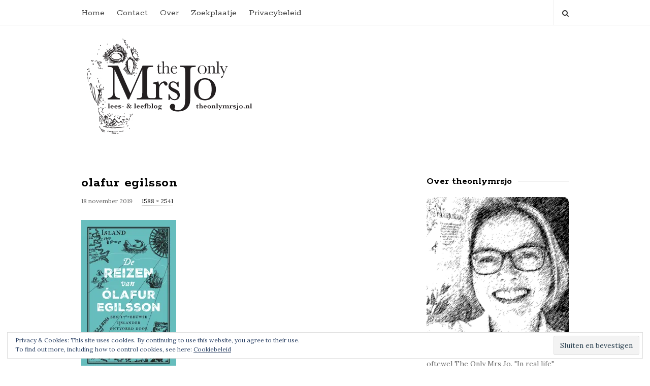

--- FILE ---
content_type: text/html; charset=UTF-8
request_url: https://www.theonlymrsjo.nl/boek-review/kapers-op-de-kust/attachment/olafur-egilsson/
body_size: 16669
content:
<!DOCTYPE html>
<html lang="nl-NL" class="no-js">
<head>
	<meta charset="UTF-8">
	<meta name="viewport" content="width=device-width, initial-scale=1, maximum-scale=1">
	<meta http-equiv="X-UA-Compatible" content="IE=edge">
	<link rel="profile" href="http://gmpg.org/xfn/11">
	<link rel="pingback" href="https://www.theonlymrsjo.nl/xmlrpc.php">

		<!--[if lt IE 9]>
	<script src="https://www.theonlymrsjo.nl/wp-content/themes/writing/js/html5.js"></script>
	<![endif]-->
	<script>(function(){document.documentElement.className='js'})();</script>

	<!-- start open graph tags tags -->
	
	    <meta property="og:type" content="article" /> 

        <meta property="og:url" content="https://www.theonlymrsjo.nl/boek-review/kapers-op-de-kust/attachment/olafur-egilsson/" /> 
    <meta property="og:title" content="olafur egilsson" /> 
    
    
	
	<script type="text/javascript">
/* <![CDATA[ */
window.JetpackScriptData = {"site":{"icon":"","title":"The Only Mrs Jo","host":"unknown","is_wpcom_platform":false}};
/* ]]> */
</script>
<meta name='robots' content='index, follow, max-image-preview:large, max-snippet:-1, max-video-preview:-1' />
	<style>img:is([sizes="auto" i], [sizes^="auto," i]) { contain-intrinsic-size: 3000px 1500px }</style>
	<!-- Jetpack Site Verification Tags -->
<meta name="google-site-verification" content="google3d3c2ae7f103856a.html" />

	<!-- This site is optimized with the Yoast SEO plugin v25.5 - https://yoast.com/wordpress/plugins/seo/ -->
	<title>olafur egilsson - The Only Mrs Jo</title>
	<link rel="canonical" href="https://www.theonlymrsjo.nl/boek-review/kapers-op-de-kust/attachment/olafur-egilsson/" />
	<meta property="og:locale" content="nl_NL" />
	<meta property="og:type" content="article" />
	<meta property="og:title" content="olafur egilsson - The Only Mrs Jo" />
	<meta property="og:url" content="https://www.theonlymrsjo.nl/boek-review/kapers-op-de-kust/attachment/olafur-egilsson/" />
	<meta property="og:site_name" content="The Only Mrs Jo" />
	<meta property="article:publisher" content="https://www.facebook.com/pg/theonlymrsjo/about/?ref=page_internal" />
	<meta property="article:modified_time" content="2019-11-18T20:34:17+00:00" />
	<meta property="og:image" content="https://www.theonlymrsjo.nl/boek-review/kapers-op-de-kust/attachment/olafur-egilsson" />
	<meta property="og:image:width" content="1588" />
	<meta property="og:image:height" content="2541" />
	<meta property="og:image:type" content="image/jpeg" />
	<meta name="twitter:card" content="summary_large_image" />
	<meta name="twitter:site" content="@theonlymrsjo" />
	<script type="application/ld+json" class="yoast-schema-graph">{"@context":"https://schema.org","@graph":[{"@type":"WebPage","@id":"https://www.theonlymrsjo.nl/boek-review/kapers-op-de-kust/attachment/olafur-egilsson/","url":"https://www.theonlymrsjo.nl/boek-review/kapers-op-de-kust/attachment/olafur-egilsson/","name":"olafur egilsson - The Only Mrs Jo","isPartOf":{"@id":"https://www.theonlymrsjo.nl/#website"},"primaryImageOfPage":{"@id":"https://www.theonlymrsjo.nl/boek-review/kapers-op-de-kust/attachment/olafur-egilsson/#primaryimage"},"image":{"@id":"https://www.theonlymrsjo.nl/boek-review/kapers-op-de-kust/attachment/olafur-egilsson/#primaryimage"},"thumbnailUrl":"https://i0.wp.com/www.theonlymrsjo.nl/wp-content/uploads/2019/11/olafur-egilsson.jpg?fit=1588%2C2541&ssl=1","datePublished":"2019-11-18T20:31:49+00:00","dateModified":"2019-11-18T20:34:17+00:00","breadcrumb":{"@id":"https://www.theonlymrsjo.nl/boek-review/kapers-op-de-kust/attachment/olafur-egilsson/#breadcrumb"},"inLanguage":"nl-NL","potentialAction":[{"@type":"ReadAction","target":["https://www.theonlymrsjo.nl/boek-review/kapers-op-de-kust/attachment/olafur-egilsson/"]}]},{"@type":"ImageObject","inLanguage":"nl-NL","@id":"https://www.theonlymrsjo.nl/boek-review/kapers-op-de-kust/attachment/olafur-egilsson/#primaryimage","url":"https://i0.wp.com/www.theonlymrsjo.nl/wp-content/uploads/2019/11/olafur-egilsson.jpg?fit=1588%2C2541&ssl=1","contentUrl":"https://i0.wp.com/www.theonlymrsjo.nl/wp-content/uploads/2019/11/olafur-egilsson.jpg?fit=1588%2C2541&ssl=1"},{"@type":"BreadcrumbList","@id":"https://www.theonlymrsjo.nl/boek-review/kapers-op-de-kust/attachment/olafur-egilsson/#breadcrumb","itemListElement":[{"@type":"ListItem","position":1,"name":"Home","item":"https://www.theonlymrsjo.nl/"},{"@type":"ListItem","position":2,"name":"Kapers op de kust","item":"https://www.theonlymrsjo.nl/boek-review/kapers-op-de-kust/"},{"@type":"ListItem","position":3,"name":"olafur egilsson"}]},{"@type":"WebSite","@id":"https://www.theonlymrsjo.nl/#website","url":"https://www.theonlymrsjo.nl/","name":"The Only Mrs Jo","description":"Lezen en Leven","publisher":{"@id":"https://www.theonlymrsjo.nl/#/schema/person/5d22345d7e3d07022f6c7e12a9c1df64"},"potentialAction":[{"@type":"SearchAction","target":{"@type":"EntryPoint","urlTemplate":"https://www.theonlymrsjo.nl/?s={search_term_string}"},"query-input":{"@type":"PropertyValueSpecification","valueRequired":true,"valueName":"search_term_string"}}],"inLanguage":"nl-NL"},{"@type":["Person","Organization"],"@id":"https://www.theonlymrsjo.nl/#/schema/person/5d22345d7e3d07022f6c7e12a9c1df64","name":"johanna","image":{"@type":"ImageObject","inLanguage":"nl-NL","@id":"https://www.theonlymrsjo.nl/#/schema/person/image/","url":"https://i0.wp.com/www.theonlymrsjo.nl/wp-content/uploads/2015/08/TOMJ_logo_690px.jpg?fit=690%2C400&ssl=1","contentUrl":"https://i0.wp.com/www.theonlymrsjo.nl/wp-content/uploads/2015/08/TOMJ_logo_690px.jpg?fit=690%2C400&ssl=1","width":690,"height":400,"caption":"johanna"},"logo":{"@id":"https://www.theonlymrsjo.nl/#/schema/person/image/"},"sameAs":["http://www.theonlymrsjo.nl","https://www.facebook.com/pg/theonlymrsjo/about/?ref=page_internal","www.linkedin.com/in/johannadobbinga","https://x.com/theonlymrsjo"]}]}</script>
	<!-- / Yoast SEO plugin. -->


<link rel='dns-prefetch' href='//apis.google.com' />
<link rel='dns-prefetch' href='//secure.gravatar.com' />
<link rel='dns-prefetch' href='//stats.wp.com' />
<link rel='dns-prefetch' href='//fonts.googleapis.com' />
<link rel='dns-prefetch' href='//v0.wordpress.com' />
<link rel='preconnect' href='//i0.wp.com' />
<link rel='preconnect' href='//c0.wp.com' />
<link rel="alternate" type="application/rss+xml" title="The Only Mrs Jo &raquo; feed" href="https://www.theonlymrsjo.nl/feed/" />
<link rel="alternate" type="application/rss+xml" title="The Only Mrs Jo &raquo; reacties feed" href="https://www.theonlymrsjo.nl/comments/feed/" />
<link rel="alternate" type="application/rss+xml" title="The Only Mrs Jo &raquo; olafur egilsson reacties feed" href="https://www.theonlymrsjo.nl/boek-review/kapers-op-de-kust/attachment/olafur-egilsson/feed/" />
<script type="text/javascript">
/* <![CDATA[ */
window._wpemojiSettings = {"baseUrl":"https:\/\/s.w.org\/images\/core\/emoji\/16.0.1\/72x72\/","ext":".png","svgUrl":"https:\/\/s.w.org\/images\/core\/emoji\/16.0.1\/svg\/","svgExt":".svg","source":{"concatemoji":"https:\/\/www.theonlymrsjo.nl\/wp-includes\/js\/wp-emoji-release.min.js?ver=6.8.3"}};
/*! This file is auto-generated */
!function(s,n){var o,i,e;function c(e){try{var t={supportTests:e,timestamp:(new Date).valueOf()};sessionStorage.setItem(o,JSON.stringify(t))}catch(e){}}function p(e,t,n){e.clearRect(0,0,e.canvas.width,e.canvas.height),e.fillText(t,0,0);var t=new Uint32Array(e.getImageData(0,0,e.canvas.width,e.canvas.height).data),a=(e.clearRect(0,0,e.canvas.width,e.canvas.height),e.fillText(n,0,0),new Uint32Array(e.getImageData(0,0,e.canvas.width,e.canvas.height).data));return t.every(function(e,t){return e===a[t]})}function u(e,t){e.clearRect(0,0,e.canvas.width,e.canvas.height),e.fillText(t,0,0);for(var n=e.getImageData(16,16,1,1),a=0;a<n.data.length;a++)if(0!==n.data[a])return!1;return!0}function f(e,t,n,a){switch(t){case"flag":return n(e,"\ud83c\udff3\ufe0f\u200d\u26a7\ufe0f","\ud83c\udff3\ufe0f\u200b\u26a7\ufe0f")?!1:!n(e,"\ud83c\udde8\ud83c\uddf6","\ud83c\udde8\u200b\ud83c\uddf6")&&!n(e,"\ud83c\udff4\udb40\udc67\udb40\udc62\udb40\udc65\udb40\udc6e\udb40\udc67\udb40\udc7f","\ud83c\udff4\u200b\udb40\udc67\u200b\udb40\udc62\u200b\udb40\udc65\u200b\udb40\udc6e\u200b\udb40\udc67\u200b\udb40\udc7f");case"emoji":return!a(e,"\ud83e\udedf")}return!1}function g(e,t,n,a){var r="undefined"!=typeof WorkerGlobalScope&&self instanceof WorkerGlobalScope?new OffscreenCanvas(300,150):s.createElement("canvas"),o=r.getContext("2d",{willReadFrequently:!0}),i=(o.textBaseline="top",o.font="600 32px Arial",{});return e.forEach(function(e){i[e]=t(o,e,n,a)}),i}function t(e){var t=s.createElement("script");t.src=e,t.defer=!0,s.head.appendChild(t)}"undefined"!=typeof Promise&&(o="wpEmojiSettingsSupports",i=["flag","emoji"],n.supports={everything:!0,everythingExceptFlag:!0},e=new Promise(function(e){s.addEventListener("DOMContentLoaded",e,{once:!0})}),new Promise(function(t){var n=function(){try{var e=JSON.parse(sessionStorage.getItem(o));if("object"==typeof e&&"number"==typeof e.timestamp&&(new Date).valueOf()<e.timestamp+604800&&"object"==typeof e.supportTests)return e.supportTests}catch(e){}return null}();if(!n){if("undefined"!=typeof Worker&&"undefined"!=typeof OffscreenCanvas&&"undefined"!=typeof URL&&URL.createObjectURL&&"undefined"!=typeof Blob)try{var e="postMessage("+g.toString()+"("+[JSON.stringify(i),f.toString(),p.toString(),u.toString()].join(",")+"));",a=new Blob([e],{type:"text/javascript"}),r=new Worker(URL.createObjectURL(a),{name:"wpTestEmojiSupports"});return void(r.onmessage=function(e){c(n=e.data),r.terminate(),t(n)})}catch(e){}c(n=g(i,f,p,u))}t(n)}).then(function(e){for(var t in e)n.supports[t]=e[t],n.supports.everything=n.supports.everything&&n.supports[t],"flag"!==t&&(n.supports.everythingExceptFlag=n.supports.everythingExceptFlag&&n.supports[t]);n.supports.everythingExceptFlag=n.supports.everythingExceptFlag&&!n.supports.flag,n.DOMReady=!1,n.readyCallback=function(){n.DOMReady=!0}}).then(function(){return e}).then(function(){var e;n.supports.everything||(n.readyCallback(),(e=n.source||{}).concatemoji?t(e.concatemoji):e.wpemoji&&e.twemoji&&(t(e.twemoji),t(e.wpemoji)))}))}((window,document),window._wpemojiSettings);
/* ]]> */
</script>
<style id='wp-emoji-styles-inline-css' type='text/css'>

	img.wp-smiley, img.emoji {
		display: inline !important;
		border: none !important;
		box-shadow: none !important;
		height: 1em !important;
		width: 1em !important;
		margin: 0 0.07em !important;
		vertical-align: -0.1em !important;
		background: none !important;
		padding: 0 !important;
	}
</style>
<link rel='stylesheet' id='wp-block-library-css' href='https://c0.wp.com/c/6.8.3/wp-includes/css/dist/block-library/style.min.css' type='text/css' media='all' />
<style id='classic-theme-styles-inline-css' type='text/css'>
/*! This file is auto-generated */
.wp-block-button__link{color:#fff;background-color:#32373c;border-radius:9999px;box-shadow:none;text-decoration:none;padding:calc(.667em + 2px) calc(1.333em + 2px);font-size:1.125em}.wp-block-file__button{background:#32373c;color:#fff;text-decoration:none}
</style>
<link rel='stylesheet' id='mediaelement-css' href='https://c0.wp.com/c/6.8.3/wp-includes/js/mediaelement/mediaelementplayer-legacy.min.css' type='text/css' media='all' />
<link rel='stylesheet' id='wp-mediaelement-css' href='https://c0.wp.com/c/6.8.3/wp-includes/js/mediaelement/wp-mediaelement.min.css' type='text/css' media='all' />
<style id='jetpack-sharing-buttons-style-inline-css' type='text/css'>
.jetpack-sharing-buttons__services-list{display:flex;flex-direction:row;flex-wrap:wrap;gap:0;list-style-type:none;margin:5px;padding:0}.jetpack-sharing-buttons__services-list.has-small-icon-size{font-size:12px}.jetpack-sharing-buttons__services-list.has-normal-icon-size{font-size:16px}.jetpack-sharing-buttons__services-list.has-large-icon-size{font-size:24px}.jetpack-sharing-buttons__services-list.has-huge-icon-size{font-size:36px}@media print{.jetpack-sharing-buttons__services-list{display:none!important}}.editor-styles-wrapper .wp-block-jetpack-sharing-buttons{gap:0;padding-inline-start:0}ul.jetpack-sharing-buttons__services-list.has-background{padding:1.25em 2.375em}
</style>
<style id='global-styles-inline-css' type='text/css'>
:root{--wp--preset--aspect-ratio--square: 1;--wp--preset--aspect-ratio--4-3: 4/3;--wp--preset--aspect-ratio--3-4: 3/4;--wp--preset--aspect-ratio--3-2: 3/2;--wp--preset--aspect-ratio--2-3: 2/3;--wp--preset--aspect-ratio--16-9: 16/9;--wp--preset--aspect-ratio--9-16: 9/16;--wp--preset--color--black: #000000;--wp--preset--color--cyan-bluish-gray: #abb8c3;--wp--preset--color--white: #ffffff;--wp--preset--color--pale-pink: #f78da7;--wp--preset--color--vivid-red: #cf2e2e;--wp--preset--color--luminous-vivid-orange: #ff6900;--wp--preset--color--luminous-vivid-amber: #fcb900;--wp--preset--color--light-green-cyan: #7bdcb5;--wp--preset--color--vivid-green-cyan: #00d084;--wp--preset--color--pale-cyan-blue: #8ed1fc;--wp--preset--color--vivid-cyan-blue: #0693e3;--wp--preset--color--vivid-purple: #9b51e0;--wp--preset--gradient--vivid-cyan-blue-to-vivid-purple: linear-gradient(135deg,rgba(6,147,227,1) 0%,rgb(155,81,224) 100%);--wp--preset--gradient--light-green-cyan-to-vivid-green-cyan: linear-gradient(135deg,rgb(122,220,180) 0%,rgb(0,208,130) 100%);--wp--preset--gradient--luminous-vivid-amber-to-luminous-vivid-orange: linear-gradient(135deg,rgba(252,185,0,1) 0%,rgba(255,105,0,1) 100%);--wp--preset--gradient--luminous-vivid-orange-to-vivid-red: linear-gradient(135deg,rgba(255,105,0,1) 0%,rgb(207,46,46) 100%);--wp--preset--gradient--very-light-gray-to-cyan-bluish-gray: linear-gradient(135deg,rgb(238,238,238) 0%,rgb(169,184,195) 100%);--wp--preset--gradient--cool-to-warm-spectrum: linear-gradient(135deg,rgb(74,234,220) 0%,rgb(151,120,209) 20%,rgb(207,42,186) 40%,rgb(238,44,130) 60%,rgb(251,105,98) 80%,rgb(254,248,76) 100%);--wp--preset--gradient--blush-light-purple: linear-gradient(135deg,rgb(255,206,236) 0%,rgb(152,150,240) 100%);--wp--preset--gradient--blush-bordeaux: linear-gradient(135deg,rgb(254,205,165) 0%,rgb(254,45,45) 50%,rgb(107,0,62) 100%);--wp--preset--gradient--luminous-dusk: linear-gradient(135deg,rgb(255,203,112) 0%,rgb(199,81,192) 50%,rgb(65,88,208) 100%);--wp--preset--gradient--pale-ocean: linear-gradient(135deg,rgb(255,245,203) 0%,rgb(182,227,212) 50%,rgb(51,167,181) 100%);--wp--preset--gradient--electric-grass: linear-gradient(135deg,rgb(202,248,128) 0%,rgb(113,206,126) 100%);--wp--preset--gradient--midnight: linear-gradient(135deg,rgb(2,3,129) 0%,rgb(40,116,252) 100%);--wp--preset--font-size--small: 13px;--wp--preset--font-size--medium: 20px;--wp--preset--font-size--large: 36px;--wp--preset--font-size--x-large: 42px;--wp--preset--spacing--20: 0.44rem;--wp--preset--spacing--30: 0.67rem;--wp--preset--spacing--40: 1rem;--wp--preset--spacing--50: 1.5rem;--wp--preset--spacing--60: 2.25rem;--wp--preset--spacing--70: 3.38rem;--wp--preset--spacing--80: 5.06rem;--wp--preset--shadow--natural: 6px 6px 9px rgba(0, 0, 0, 0.2);--wp--preset--shadow--deep: 12px 12px 50px rgba(0, 0, 0, 0.4);--wp--preset--shadow--sharp: 6px 6px 0px rgba(0, 0, 0, 0.2);--wp--preset--shadow--outlined: 6px 6px 0px -3px rgba(255, 255, 255, 1), 6px 6px rgba(0, 0, 0, 1);--wp--preset--shadow--crisp: 6px 6px 0px rgba(0, 0, 0, 1);}:where(.is-layout-flex){gap: 0.5em;}:where(.is-layout-grid){gap: 0.5em;}body .is-layout-flex{display: flex;}.is-layout-flex{flex-wrap: wrap;align-items: center;}.is-layout-flex > :is(*, div){margin: 0;}body .is-layout-grid{display: grid;}.is-layout-grid > :is(*, div){margin: 0;}:where(.wp-block-columns.is-layout-flex){gap: 2em;}:where(.wp-block-columns.is-layout-grid){gap: 2em;}:where(.wp-block-post-template.is-layout-flex){gap: 1.25em;}:where(.wp-block-post-template.is-layout-grid){gap: 1.25em;}.has-black-color{color: var(--wp--preset--color--black) !important;}.has-cyan-bluish-gray-color{color: var(--wp--preset--color--cyan-bluish-gray) !important;}.has-white-color{color: var(--wp--preset--color--white) !important;}.has-pale-pink-color{color: var(--wp--preset--color--pale-pink) !important;}.has-vivid-red-color{color: var(--wp--preset--color--vivid-red) !important;}.has-luminous-vivid-orange-color{color: var(--wp--preset--color--luminous-vivid-orange) !important;}.has-luminous-vivid-amber-color{color: var(--wp--preset--color--luminous-vivid-amber) !important;}.has-light-green-cyan-color{color: var(--wp--preset--color--light-green-cyan) !important;}.has-vivid-green-cyan-color{color: var(--wp--preset--color--vivid-green-cyan) !important;}.has-pale-cyan-blue-color{color: var(--wp--preset--color--pale-cyan-blue) !important;}.has-vivid-cyan-blue-color{color: var(--wp--preset--color--vivid-cyan-blue) !important;}.has-vivid-purple-color{color: var(--wp--preset--color--vivid-purple) !important;}.has-black-background-color{background-color: var(--wp--preset--color--black) !important;}.has-cyan-bluish-gray-background-color{background-color: var(--wp--preset--color--cyan-bluish-gray) !important;}.has-white-background-color{background-color: var(--wp--preset--color--white) !important;}.has-pale-pink-background-color{background-color: var(--wp--preset--color--pale-pink) !important;}.has-vivid-red-background-color{background-color: var(--wp--preset--color--vivid-red) !important;}.has-luminous-vivid-orange-background-color{background-color: var(--wp--preset--color--luminous-vivid-orange) !important;}.has-luminous-vivid-amber-background-color{background-color: var(--wp--preset--color--luminous-vivid-amber) !important;}.has-light-green-cyan-background-color{background-color: var(--wp--preset--color--light-green-cyan) !important;}.has-vivid-green-cyan-background-color{background-color: var(--wp--preset--color--vivid-green-cyan) !important;}.has-pale-cyan-blue-background-color{background-color: var(--wp--preset--color--pale-cyan-blue) !important;}.has-vivid-cyan-blue-background-color{background-color: var(--wp--preset--color--vivid-cyan-blue) !important;}.has-vivid-purple-background-color{background-color: var(--wp--preset--color--vivid-purple) !important;}.has-black-border-color{border-color: var(--wp--preset--color--black) !important;}.has-cyan-bluish-gray-border-color{border-color: var(--wp--preset--color--cyan-bluish-gray) !important;}.has-white-border-color{border-color: var(--wp--preset--color--white) !important;}.has-pale-pink-border-color{border-color: var(--wp--preset--color--pale-pink) !important;}.has-vivid-red-border-color{border-color: var(--wp--preset--color--vivid-red) !important;}.has-luminous-vivid-orange-border-color{border-color: var(--wp--preset--color--luminous-vivid-orange) !important;}.has-luminous-vivid-amber-border-color{border-color: var(--wp--preset--color--luminous-vivid-amber) !important;}.has-light-green-cyan-border-color{border-color: var(--wp--preset--color--light-green-cyan) !important;}.has-vivid-green-cyan-border-color{border-color: var(--wp--preset--color--vivid-green-cyan) !important;}.has-pale-cyan-blue-border-color{border-color: var(--wp--preset--color--pale-cyan-blue) !important;}.has-vivid-cyan-blue-border-color{border-color: var(--wp--preset--color--vivid-cyan-blue) !important;}.has-vivid-purple-border-color{border-color: var(--wp--preset--color--vivid-purple) !important;}.has-vivid-cyan-blue-to-vivid-purple-gradient-background{background: var(--wp--preset--gradient--vivid-cyan-blue-to-vivid-purple) !important;}.has-light-green-cyan-to-vivid-green-cyan-gradient-background{background: var(--wp--preset--gradient--light-green-cyan-to-vivid-green-cyan) !important;}.has-luminous-vivid-amber-to-luminous-vivid-orange-gradient-background{background: var(--wp--preset--gradient--luminous-vivid-amber-to-luminous-vivid-orange) !important;}.has-luminous-vivid-orange-to-vivid-red-gradient-background{background: var(--wp--preset--gradient--luminous-vivid-orange-to-vivid-red) !important;}.has-very-light-gray-to-cyan-bluish-gray-gradient-background{background: var(--wp--preset--gradient--very-light-gray-to-cyan-bluish-gray) !important;}.has-cool-to-warm-spectrum-gradient-background{background: var(--wp--preset--gradient--cool-to-warm-spectrum) !important;}.has-blush-light-purple-gradient-background{background: var(--wp--preset--gradient--blush-light-purple) !important;}.has-blush-bordeaux-gradient-background{background: var(--wp--preset--gradient--blush-bordeaux) !important;}.has-luminous-dusk-gradient-background{background: var(--wp--preset--gradient--luminous-dusk) !important;}.has-pale-ocean-gradient-background{background: var(--wp--preset--gradient--pale-ocean) !important;}.has-electric-grass-gradient-background{background: var(--wp--preset--gradient--electric-grass) !important;}.has-midnight-gradient-background{background: var(--wp--preset--gradient--midnight) !important;}.has-small-font-size{font-size: var(--wp--preset--font-size--small) !important;}.has-medium-font-size{font-size: var(--wp--preset--font-size--medium) !important;}.has-large-font-size{font-size: var(--wp--preset--font-size--large) !important;}.has-x-large-font-size{font-size: var(--wp--preset--font-size--x-large) !important;}
:where(.wp-block-post-template.is-layout-flex){gap: 1.25em;}:where(.wp-block-post-template.is-layout-grid){gap: 1.25em;}
:where(.wp-block-columns.is-layout-flex){gap: 2em;}:where(.wp-block-columns.is-layout-grid){gap: 2em;}
:root :where(.wp-block-pullquote){font-size: 1.5em;line-height: 1.6;}
</style>
<link rel='stylesheet' id='asalah-rokkit-css' href='https://fonts.googleapis.com/css?family=Rokkitt%3A400%2C700&#038;ver=6.8.3' type='text/css' media='all' />
<link rel='stylesheet' id='asalah-lora-css' href='https://fonts.googleapis.com/css?family=Lora%3A400%2C700&#038;ver=6.8.3' type='text/css' media='all' />
<link rel='stylesheet' id='genericons-css' href='https://c0.wp.com/p/jetpack/14.8/_inc/genericons/genericons/genericons.css' type='text/css' media='all' />
<link rel='stylesheet' id='bootstrap-css' href='https://www.theonlymrsjo.nl/wp-content/themes/writing/framework/bootstrap/css/bootstrap.css?ver=1' type='text/css' media='all' />
<link rel='stylesheet' id='fontawesome-css' href='https://www.theonlymrsjo.nl/wp-content/themes/writing/framework/font-awesome/css/font-awesome.min.css?ver=1' type='text/css' media='all' />
<link rel='stylesheet' id='asalah-plugins-css' href='https://www.theonlymrsjo.nl/wp-content/themes/writing/pluginstyle.css?ver=1' type='text/css' media='all' />
<link rel='stylesheet' id='asalah-style-css' href='https://www.theonlymrsjo.nl/wp-content/themes/writing/style.css?ver=1.12' type='text/css' media='all' />
<!--[if lt IE 9]>
<link rel='stylesheet' id='asalah-ie-css' href='https://www.theonlymrsjo.nl/wp-content/themes/writing/css/ie.css?ver=1' type='text/css' media='all' />
<![endif]-->
<script type="text/javascript" src="https://c0.wp.com/c/6.8.3/wp-includes/js/jquery/jquery.min.js" id="jquery-core-js"></script>
<script type="text/javascript" src="https://c0.wp.com/c/6.8.3/wp-includes/js/jquery/jquery-migrate.min.js" id="jquery-migrate-js"></script>
<script type="text/javascript" src="https://www.theonlymrsjo.nl/wp-content/themes/writing/js/modernizr.js?ver=1" id="asalah-modernizr-js"></script>
<script type="text/javascript" src="https://apis.google.com/js/platform.js?ver=1" id="asalah-gplus-script-js"></script>
<link rel="https://api.w.org/" href="https://www.theonlymrsjo.nl/wp-json/" /><link rel="alternate" title="JSON" type="application/json" href="https://www.theonlymrsjo.nl/wp-json/wp/v2/media/4076" /><link rel="EditURI" type="application/rsd+xml" title="RSD" href="https://www.theonlymrsjo.nl/xmlrpc.php?rsd" />
<meta name="generator" content="WordPress 6.8.3" />
<link rel='shortlink' href='https://wp.me/a6EHPM-13K' />
<link rel="alternate" title="oEmbed (JSON)" type="application/json+oembed" href="https://www.theonlymrsjo.nl/wp-json/oembed/1.0/embed?url=https%3A%2F%2Fwww.theonlymrsjo.nl%2Fboek-review%2Fkapers-op-de-kust%2Fattachment%2Folafur-egilsson%2F" />
<link rel="alternate" title="oEmbed (XML)" type="text/xml+oembed" href="https://www.theonlymrsjo.nl/wp-json/oembed/1.0/embed?url=https%3A%2F%2Fwww.theonlymrsjo.nl%2Fboek-review%2Fkapers-op-de-kust%2Fattachment%2Folafur-egilsson%2F&#038;format=xml" />
	<style>img#wpstats{display:none}</style>
		</head>

<body class="attachment wp-singular attachment-template-default single single-attachment postid-4076 attachmentid-4076 attachment-jpeg wp-theme-writing">


<div id="page" class="hfeed site">

	<!-- start site main container -->
	<div class="site_main_container">
		<!-- header -->
		<header class="site_header">
			<!-- top menu area -->

			<div class="top_menu_wrapper">
				<div class="container">

					<div class="mobile_menu_button">
						<span class="mobile_menu_text">Menu</span>
						<span>-</span><span>-</span><span>-</span>
					</div>

					<div class="top_header_items_holder">

													<div class="main_menu pull-left">
								<div class="main_nav"><ul id="menu-menu-1" class="nav navbar-nav"><li id="menu-item-1975" class="menu-item menu-item-type-custom menu-item-object-custom menu-item-home menu-item-1975 default_menu"><a href="http://www.theonlymrsjo.nl/">Home</a></li>
<li id="menu-item-1977" class="menu-item menu-item-type-post_type menu-item-object-page menu-item-1977 default_menu"><a href="https://www.theonlymrsjo.nl/contact/">Contact</a></li>
<li id="menu-item-1978" class="menu-item menu-item-type-post_type menu-item-object-page menu-item-1978 default_menu"><a href="https://www.theonlymrsjo.nl/over/">Over</a></li>
<li id="menu-item-3854" class="menu-item menu-item-type-post_type menu-item-object-page menu-item-3854 default_menu"><a href="https://www.theonlymrsjo.nl/zoekplaatje/">Zoekplaatje</a></li>
<li id="menu-item-3460" class="menu-item menu-item-type-post_type menu-item-object-page menu-item-privacy-policy menu-item-3460 default_menu"><a href="https://www.theonlymrsjo.nl/privacybeleid/">Privacybeleid</a></li>
</ul></div>							</div>
						
						<div class="header_icons pull-right text_right">
							<!-- start header social icons -->
														<!-- end header social icons -->

							<!-- start search box -->
							<div class="header_search pull-right">
							    <form class="search clearfix animated searchHelperFade" method="get" id="searchform" action="https://www.theonlymrsjo.nl/">
	<input class="col-md-12 search_text" id="appendedInputButton" placeholder="Hit enter to search" type="text" name="s">
	<input type="hidden" name="post_type" value="post" />
	<i class="fa fa-search"><input type="submit" class="search_submit" id="searchsubmit" value="" /></i>
</form>
							</div>
							<!-- end search box -->
						</div>
					</div> <!-- end .top_header_items_holder -->

				</div>
			</div>
			<!-- top menu area -->

			<!-- header logo wrapper -->
			<div class="header_logo_wrapper">
				<div class="container">
					<div class="logo_wrapper">
						<style>.site_logo_image { height : 200px; }</style>								<a class="asalah_logo retina_logo" title="The Only Mrs Jo" href="https://www.theonlymrsjo.nl/" rel="home">
								<img  height="200" src="http://www.theonlymrsjo.nl/wp-content/uploads/2015/08/TOMJ_logo_690px.jpg" class="site_logo img-responsive site_logo_image pull-left clearfix" alt="The Only Mrs Jo" />
								</a>
							
							<a class="asalah_logo default_logo  has_retina_logo" title="The Only Mrs Jo" href="https://www.theonlymrsjo.nl/" rel="home">
							<img  height="200" src="http://www.theonlymrsjo.nl/wp-content/uploads/2015/08/TOMJ_logo_2.jpg" class="site_logo img-responsive site_logo_image pull-left clearfix" alt="The Only Mrs Jo" />
							</a>
							<h1 class="screen-reader-text site_logo site-title pull-left clearfix">The Only Mrs Jo</h1>
											</div>
					<div class="header_info_wrapper">

						<!-- <a id="user_info_icon" class="user_info_icon user_info_button skin_color_hover" href="#">
							<i class="fa fa-align-center"></i>
						</a> -->

						
					</div>
				</div>
			</div>
			<!-- header logo wrapper -->
			
		</header>
		<!-- header -->

		<!-- start stie content -->
		<section id="content" class="site_content">
			<div class="container">
				<div class="row">	<main class="main_content col-md-9">
		<div class="blog_posts_wrapper blog_single blog_posts_single">

				<div id="post-4076" class="blog_post_container post-4076 attachment type-attachment status-inherit hentry" >

						<div class="blog_post clearfix">
				
				

				
									<div class="blog_post_title">
						<h1 class="entry-title title post_title">olafur egilsson</h1>					</div>
								
								<div class="blog_post_meta clearfix">
					<span class="blog_meta_item blog_meta_date"><span class="screen-reader-text"></span><time class="entry-date published" datetime="2019-11-18T21:31:49+01:00">18 november 2019</time></span><span class="blog_meta_item"><span class="screen-reader-text">Full size </span><a href="https://www.theonlymrsjo.nl/wp-content/uploads/2019/11/olafur-egilsson.jpg">1588 &times; 2541</a></span>				</div>
				
				
				<div class="entry-content blog_post_text blog_post_description">
					<p class="attachment"><a href="https://i0.wp.com/www.theonlymrsjo.nl/wp-content/uploads/2019/11/olafur-egilsson.jpg?ssl=1"><img fetchpriority="high" decoding="async" width="187" height="300" src="https://i0.wp.com/www.theonlymrsjo.nl/wp-content/uploads/2019/11/olafur-egilsson.jpg?fit=187%2C300&amp;ssl=1" class="attachment-medium size-medium" alt="" srcset="https://i0.wp.com/www.theonlymrsjo.nl/wp-content/uploads/2019/11/olafur-egilsson.jpg?w=1588&amp;ssl=1 1588w, https://i0.wp.com/www.theonlymrsjo.nl/wp-content/uploads/2019/11/olafur-egilsson.jpg?resize=187%2C300&amp;ssl=1 187w, https://i0.wp.com/www.theonlymrsjo.nl/wp-content/uploads/2019/11/olafur-egilsson.jpg?resize=640%2C1024&amp;ssl=1 640w, https://i0.wp.com/www.theonlymrsjo.nl/wp-content/uploads/2019/11/olafur-egilsson.jpg?resize=768%2C1229&amp;ssl=1 768w, https://i0.wp.com/www.theonlymrsjo.nl/wp-content/uploads/2019/11/olafur-egilsson.jpg?resize=960%2C1536&amp;ssl=1 960w, https://i0.wp.com/www.theonlymrsjo.nl/wp-content/uploads/2019/11/olafur-egilsson.jpg?resize=1280%2C2048&amp;ssl=1 1280w" sizes="(max-width: 187px) 100vw, 187px" /></a></p>

				</div>

									<div class="blog_post_control clearfix">
						
						        <div class="blog_post_control_item blog_post_share">
        	<span class="share_item share_sign"><i class="fa fa-share"></i></span>
        	<span class="social_share_item_wrapper"><a rel="nofollow" href="https://www.facebook.com/sharer/sharer.php?u=https://www.theonlymrsjo.nl/boek-review/kapers-op-de-kust/attachment/olafur-egilsson/" class="share_item share_item_social share_facebook" onclick="window.open('https://www.facebook.com/sharer/sharer.php?u=https://www.theonlymrsjo.nl/boek-review/kapers-op-de-kust/attachment/olafur-egilsson/', 'facebook-share-dialog', 'width=626,height=436');
                                return false;"><i class="fa fa-facebook"></i></a></span>

        	<span class="social_share_item_wrapper"><a rel="nofollow" href="https://twitter.com/share?url=https://www.theonlymrsjo.nl/boek-review/kapers-op-de-kust/attachment/olafur-egilsson/" target="_blank" class="share_item share_item_social share_twitter"><i class="fa fa-twitter"></i></a></span>

        	<span class="social_share_item_wrapper"><a rel="nofollow" href="https://plus.google.com/share?url=https://www.theonlymrsjo.nl/boek-review/kapers-op-de-kust/attachment/olafur-egilsson/" onclick="javascript:window.open(this.href,
                                        '', 'menubar=no,toolbar=no,resizable=yes,scrollbars=yes,height=600,width=600');
                                return false;" class="share_item share_item_social share_googleplus"><i class="fa fa-google-plus"></i></a></span>

        	<span class="social_share_item_wrapper"><a rel="nofollow" href="https://www.linkedin.com/shareArticle?mini=true&amp;url=https://www.theonlymrsjo.nl/boek-review/kapers-op-de-kust/attachment/olafur-egilsson/" target="_blank" class="share_item share_item_social share_linkedin"><i class="fa fa-linkedin"></i></a></span>

        	<span class="social_share_item_wrapper"><a rel="nofollow" href="https://www.pinterest.com/pin/create/button/?url=https://www.theonlymrsjo.nl/boek-review/kapers-op-de-kust/attachment/olafur-egilsson/&amp;description=olafur%20egilsson" class="share_item share_item_social share_pinterest" target="_blank"><i class="fa fa-pinterest"></i></a></span>
        </div>
        					</div>
				
				
			</div>
		</div><!-- #post-## -->
	<div class="author_box author-info">
	<div class="author-avatar">
		<a class="author-link" href="https://www.theonlymrsjo.nl/author/johanna/" rel="author">
		<img alt='' src='https://secure.gravatar.com/avatar/a5a0bd66cdfc067e30c89e8bd178663bffc8e3741eff10b0b69e8028913fa4c1?s=80&#038;d=mm&#038;r=g' srcset='https://secure.gravatar.com/avatar/a5a0bd66cdfc067e30c89e8bd178663bffc8e3741eff10b0b69e8028913fa4c1?s=160&#038;d=mm&#038;r=g 2x' class='avatar avatar-80 photo' height='80' width='80' loading='lazy' decoding='async'/>		</a>
	</div><!-- .author-avatar -->

	<div class="author-description author_text">
		<h3 class="author-title">
			<a class="author-link" href="https://www.theonlymrsjo.nl/author/johanna/" rel="author">
			johanna			</a>
		</h3>

		<p class="author-bio">
					</p><!-- .author-bio -->

	</div><!-- .author-description -->
</div><!-- .author-info -->
<div class="post_related"><h3 class="related_title title">Related Posts:</h3><div class="row">							<div id="post-4577" class="blog_post_container col-md-4 post-4577 post type-post status-publish format-image has-post-thumbnail hentry category-boek-review tag-duitsland tag-geschiedenis tag-harpercollins tag-hebban tag-karakter tag-keuze tag-leesclub tag-meulenhoff tag-ontwikkeling tag-stortebeeker tag-vrijheid post_format-post-format-image" >

								<div class="blog_post clearfix">
									<a title="Vrijheid blijheid?" href="https://www.theonlymrsjo.nl/boek-review/vrijheid-blijheid/">
																			</a>

									<div class="blog_post_title">
										<h4 class="entry-title title post_title"><a title="Vrijheid blijheid?" href="https://www.theonlymrsjo.nl/boek-review/vrijheid-blijheid/">Vrijheid blijheid?</a></h4>									</div>

								</div>
							</div><!-- #post-## -->
													<div id="post-3350" class="blog_post_container col-md-4 post-3350 post type-post status-publish format-image has-post-thumbnail hentry category-boek-review tag-atlas-contact tag-hollands-diep tag-leesclub tag-persoonlijke-ontwikkeling tag-variatie post_format-post-format-image" >

								<div class="blog_post clearfix">
									<a title="Saaie leesclub? Niet met juf Annie!" href="https://www.theonlymrsjo.nl/boek-review/saaie-leesclub-juf-annie/">
																			</a>

									<div class="blog_post_title">
										<h4 class="entry-title title post_title"><a title="Saaie leesclub? Niet met juf Annie!" href="https://www.theonlymrsjo.nl/boek-review/saaie-leesclub-juf-annie/">Saaie leesclub? Niet met juf Annie!</a></h4>									</div>

								</div>
							</div><!-- #post-## -->
													<div id="post-2072" class="blog_post_container col-md-4 post-2072 post type-post status-publish format-image has-post-thumbnail hentry category-boek-review tag-cargo tag-italie tag-nederlandse-vertaling tag-openbare-bibliotheek tag-sfeer tag-wereldbibliotheek post_format-post-format-image" >

								<div class="blog_post clearfix">
									<a title="Bella Italia?" href="https://www.theonlymrsjo.nl/boek-review/bella-italia/">
																			</a>

									<div class="blog_post_title">
										<h4 class="entry-title title post_title"><a title="Bella Italia?" href="https://www.theonlymrsjo.nl/boek-review/bella-italia/">Bella Italia?</a></h4>									</div>

								</div>
							</div><!-- #post-## -->
						</div></div>
<section id="comments" class="comments-area">

	
	
		<div id="respond" class="comment-respond">
		<h3 id="reply-title" class="comment-reply-title">Leave a reply: <small><a rel="nofollow" id="cancel-comment-reply-link" href="/boek-review/kapers-op-de-kust/attachment/olafur-egilsson/#respond" style="display:none;">Cancel Reply</a></small></h3><form action="https://www.theonlymrsjo.nl/wp-comments-post.php" method="post" id="commentform" class="comment-form"><p class="comment-notes">Your email address will not be published.</p><div class="row"></div><div class="comment_textarea clearfix"><textarea id="comment" name="comment" aria-required="true" class="col-md-12" rows="7"></textarea></div><div class="col-md-4"><input id="author" name="author" class="form-control col-md-12" type="text" placeholder="Name"></div>
<div class="col-md-4"><input id="email" name="email" class="form-control col-md-12" type="text" placeholder="Email"></div>
<div class="col-md-4"><input id="url" name="url" class="form-control col-md-12" type="text" placeholder="Website"></div>
<p class="form-submit"><input name="submit" type="submit" id="submit" class="submit" value="Post Comment" /> <input type='hidden' name='comment_post_ID' value='4076' id='comment_post_ID' />
<input type='hidden' name='comment_parent' id='comment_parent' value='0' />
</p><p style="display: none;"><input type="hidden" id="akismet_comment_nonce" name="akismet_comment_nonce" value="a2003366b5" /></p>
<script type='text/javascript'>
/* <![CDATA[ */
r3f5x9JS=escape(document['referrer']);
hf1N='00abe6ac992ab707c53cb4a4100f199c';
hf1V='d0f181a67b9691351bc0f953392939c3';
document.write("<input type='hidden' name='r3f5x9JS' value='"+r3f5x9JS+"' /><input type='hidden' name='"+hf1N+"' value='"+hf1V+"' />");
/* ]]> */
</script>
<noscript><input type="hidden" name="JS04X7" value="NS1" /></noscript>
<noscript><p><strong>U heeft JavaScript momenteel uitgeschakeld. Om een reactie te kunnen plaatsen dient u JavaScript in te schakelen en Cookies toe te staan, vernieuw vervolgens deze pagina.</strong> <a href="http://enable-javascript.com/" rel="nofollow external" >Klik hier voor uitleg over het inschakelen van JavaScript in uw browser.</a></p></noscript>
<p style="display: none !important;" class="akismet-fields-container" data-prefix="ak_"><label>&#916;<textarea name="ak_hp_textarea" cols="45" rows="8" maxlength="100"></textarea></label><input type="hidden" id="ak_js_1" name="ak_js" value="159"/><script>document.getElementById( "ak_js_1" ).setAttribute( "value", ( new Date() ).getTime() );</script></p></form>	</div><!-- #respond -->
	
</section><!-- .comments-area -->

		</div><!-- .blog_posts_wrapper -->
	</main><!-- .main_content -->

			<aside class="side_content widget_area col-md-3">
				<h3 class="screen-reader-text">Site Sidebar</h3>
	<div id="secondary" class="secondary">

					<div id="widget-area" class="widget-area" role="complementary">
				<div id="about-widget-2" class="widget_container widget_content widget about-widget clearfix"><h4 class="widget_title title"><span class="page_header_title">Over theonlymrsjo</span></h4>        <div class="asalah_about_me"><div class="author_image_wrapper"><img class="img-responsive" src="http://www.theonlymrsjo.nl/wp-content/uploads/2015/09/IMG_5761-crosshatch-crop.jpg" alt="Over theonlymrsjo" /></div><div class="author_text_wrapper"><p>Dit is het blog van &quot;theonlymrsjo&quot;, oftewel The Only Mrs Jo. 

&quot;In real life&quot; luister ik naar de naam Johanna Dobbinga. Inmiddels ben ik een gevorderde 50-er en ben ik met mijn man woonachtig in Ens (Noordoostpolder).

Ik schrijf hier over boeken en dan vooral over wat boeken met mij doen, welke vragen zij oproepen, waar zij mij aan doen denken en wat dat voor mij betekent. Kortom, een lees-&amp; leefblog.</p></div></div>        </div><div id="block-4" class="widget_container widget_content widget widget_block clearfix"><div class="wp-widget-group__inner-blocks"><div class="widget widget_facebook_likebox">		<div id="fb-root"></div>
		<div class="fb-page" data-href="https://www.facebook.com/theonlymrsjo" data-width="340"  data-height="130" data-hide-cover="true" data-show-facepile="false" data-tabs="false" data-hide-cta="false" data-small-header="false">
		<div class="fb-xfbml-parse-ignore"><blockquote cite="https://www.facebook.com/theonlymrsjo"><a href="https://www.facebook.com/theonlymrsjo"></a></blockquote></div>
		</div>
		</div></div></div><div id="block-7" class="widget_container widget_content widget widget_block clearfix">
<div class="wp-block-columns is-layout-flex wp-container-core-columns-is-layout-9d6595d7 wp-block-columns-is-layout-flex"></div>
</div><div id="block-10" class="widget_container widget_content widget widget_block widget_media_image clearfix">
<figure class="wp-block-image size-full"><a href="https://www.bol.com/nl/nl/" target="_blank" rel=" noreferrer noopener"><img loading="lazy" decoding="async" width="145" height="90" src="https://www.theonlymrsjo.nl/wp-content/uploads/2024/07/bol-logo.png" alt="" class="wp-image-5414"/></a></figure>
</div><div id="block-8" class="widget_container widget_content widget widget_block clearfix">	<div class="wp-block-jetpack-subscriptions__supports-newline is-style-split wp-block-jetpack-subscriptions">
		<div class="wp-block-jetpack-subscriptions__container is-not-subscriber">
							<form
					action="https://wordpress.com/email-subscriptions"
					method="post"
					accept-charset="utf-8"
					data-blog="98359638"
					data-post_access_level="everybody"
					data-subscriber_email=""
					id="subscribe-blog"
				>
					<div class="wp-block-jetpack-subscriptions__form-elements">
												<p id="subscribe-email">
							<label
								id="subscribe-field-label"
								for="subscribe-field"
								class="screen-reader-text"
							>
								Typ je e-mail...							</label>
							<input
									required="required"
									type="email"
									name="email"
									class="no-border-radius "
									style="font-size: 16px;padding: 15px 23px 15px 23px;border-radius: 0px;border-width: 1px;"
									placeholder="Typ je e-mail..."
									value=""
									id="subscribe-field"
									title="Vul dit veld in."
								/>						</p>
												<p id="subscribe-submit"
													>
							<input type="hidden" name="action" value="subscribe"/>
							<input type="hidden" name="blog_id" value="98359638"/>
							<input type="hidden" name="source" value="https://www.theonlymrsjo.nl/boek-review/kapers-op-de-kust/attachment/olafur-egilsson/"/>
							<input type="hidden" name="sub-type" value="subscribe-block"/>
							<input type="hidden" name="app_source" value=""/>
							<input type="hidden" name="redirect_fragment" value="subscribe-blog"/>
							<input type="hidden" name="lang" value="nl_NL"/>
							<input type="hidden" id="_wpnonce" name="_wpnonce" value="4f8ccf3d7d" /><input type="hidden" name="_wp_http_referer" value="/boek-review/kapers-op-de-kust/attachment/olafur-egilsson/" />							<button type="submit"
																	class="wp-block-button__link no-border-radius"
																									style="font-size: 16px;padding: 15px 23px 15px 23px;margin: 0; margin-left: 10px;border-radius: 0px;border-width: 1px;"
																name="jetpack_subscriptions_widget"
							>
								Niets meer missen? 							</button>
						</p>
					</div>
				</form>
								</div>
	</div>
	</div><div id="block-6" class="widget_container widget_content widget widget_block clearfix">
<div class="wp-block-columns is-layout-flex wp-container-core-columns-is-layout-9d6595d7 wp-block-columns-is-layout-flex">
<div class="wp-block-column is-layout-flow wp-block-column-is-layout-flow" style="flex-basis:100%"><div class="widget widget_text">			<div class="textwidget"><a class="blsdk-follow" href="https://www.bloglovin.com/blogs/only-mrs-jo-14487223" target="_blank" data-blsdk-type="button" data-blsdk-counter="false">The Only Mrs Jo is ook te volgen op Bloglovin'</a><script>(function(d, s, id) {var js, fjs = d.getElementsByTagName(s)[0];if (d.getElementById(id)) return;js = d.createElement(s);js.id = id;js.src = "https://widget.bloglovin.com/assets/widget/loader.js";fjs.parentNode.insertBefore(js, fjs);}(document, "script", "bloglovin-sdk"))</script></div>
		</div></div>
</div>
</div><div id="block-9" class="widget_container widget_content widget widget_block widget_media_image clearfix">
<figure class="wp-block-image size-full is-resized"><a href="https://www.o-ja.nl/" target="_blank" rel=" noreferrer noopener"><img loading="lazy" decoding="async" width="101" height="53" src="https://www.theonlymrsjo.nl/wp-content/uploads/2024/07/Logo-knipsel.png" alt="" class="wp-image-5413" style="width:666px;height:auto"/></a></figure>
</div><div id="block-11" class="widget_container widget_content widget widget_block widget_text clearfix">
<p><strong>O-JA: hét adres voor deskundig advies in begrijpelijke taal over de grote levensgebeurtenissen, zoals samenwonen, trouwen, kinderen, schenken, scheiden, pensioen en overlijden. </strong><br><strong>Onafhankelijk Juridisch Advies - Financiële Planning - (Scheidings)Mediation</strong><br></p>
</div><div id="block-12" class="widget_container widget_content widget widget_block widget_text clearfix">
<p></p>
</div><div id="block-13" class="widget_container widget_content widget widget_block widget_text clearfix">
<p></p>
</div><div id="categories-2" class="widget_container widget_content widget widget_categories clearfix"><h4 class="widget_title title"><span class="page_header_title">Categorieën</span></h4>
			<ul>
					<li class="cat-item cat-item-4"><a href="https://www.theonlymrsjo.nl/category/boek-review/">Boek review</a>
</li>
	<li class="cat-item cat-item-487"><a href="https://www.theonlymrsjo.nl/category/uitgeverijen/brainbooks/">Brainbooks</a>
</li>
	<li class="cat-item cat-item-230"><a href="https://www.theonlymrsjo.nl/category/een-perfecte-dag-voor-literatuur/">Een perfecte dag voor literatuur</a>
</li>
	<li class="cat-item cat-item-231"><a href="https://www.theonlymrsjo.nl/category/gastblog/">Gastblog</a>
</li>
	<li class="cat-item cat-item-488"><a href="https://www.theonlymrsjo.nl/category/uitgeverijen/orlando/">Orlando</a>
</li>
	<li class="cat-item cat-item-486"><a href="https://www.theonlymrsjo.nl/category/uitgeverijen/signatuur/">Signatuur</a>
</li>
			</ul>

			</div><div id="eu_cookie_law_widget-2" class="widget_container widget_content widget widget_eu_cookie_law_widget clearfix">
<div
	class="hide-on-button"
	data-hide-timeout="30"
	data-consent-expiration="180"
	id="eu-cookie-law"
>
	<form method="post" id="jetpack-eu-cookie-law-form">
		<input type="submit" value="Sluiten en bevestigen" class="accept" />
	</form>

	Privacy &amp; Cookies: This site uses cookies. By continuing to use this website, you agree to their use. <br />
To find out more, including how to control cookies, see here:
		<a href="http://www.theonlymrsjo.nl/privacybeleid/" rel="">
		Cookiebeleid	</a>
</div>
</div>			</div><!-- .widget-area -->
		
	</div><!-- .secondary -->

		</aside>
	
				</div> <!-- .row -->
			</div> <!-- .container -->
		</section> <!-- .site_content -->

		<footer class="site-footer">
			<h3 class="screen-reader-text">Site Footer</h3>
			<div class="footer_wrapper">
				<div class="container">

										<div class="first_footer widgets_footer row">
						<div id="first_footer_widget" class="widget_area col-md-4">
	<div id="meta-2" class="widget_container widget_content widget widget_meta clearfix"><h4 class="widget_title title"><span class="page_header_title">Meta</span></h4>
		<ul>
						<li><a rel="nofollow" href="https://www.theonlymrsjo.nl/wp-login.php">Login</a></li>
			<li><a href="https://www.theonlymrsjo.nl/feed/">Berichten feed</a></li>
			<li><a href="https://www.theonlymrsjo.nl/comments/feed/">Reacties feed</a></li>

			<li><a href="https://wordpress.org/">WordPress.org</a></li>
		</ul>

		</div></div>

<div id="second_footer_widget" class="widget_area col-md-4">
	<div id="block-5" class="widget_container widget_content widget widget_block clearfix"><div class="wp-widget-group__inner-blocks"><p class="wp-block-tag-cloud"><a href="https://www.theonlymrsjo.nl/tag/aanrader/" class="tag-cloud-link tag-link-491 tag-link-position-1" style="font-size: 12.615384615385pt;" aria-label="aanrader (15 items)">aanrader</a>
<a href="https://www.theonlymrsjo.nl/tag/ambo-anthos/" class="tag-cloud-link tag-link-8 tag-link-position-2" style="font-size: 16.923076923077pt;" aria-label="ambo anthos (29 items)">ambo anthos</a>
<a href="https://www.theonlymrsjo.nl/tag/arbeiderspers/" class="tag-cloud-link tag-link-13 tag-link-position-3" style="font-size: 17.384615384615pt;" aria-label="arbeiderspers (31 items)">arbeiderspers</a>
<a href="https://www.theonlymrsjo.nl/tag/atlas-contact/" class="tag-cloud-link tag-link-16 tag-link-position-4" style="font-size: 18.153846153846pt;" aria-label="Atlas Contact (35 items)">Atlas Contact</a>
<a href="https://www.theonlymrsjo.nl/tag/boekerij/" class="tag-cloud-link tag-link-24 tag-link-position-5" style="font-size: 10.769230769231pt;" aria-label="Boekerij (11 items)">Boekerij</a>
<a href="https://www.theonlymrsjo.nl/tag/brainbooks/" class="tag-cloud-link tag-link-27 tag-link-position-6" style="font-size: 10.769230769231pt;" aria-label="Brainbooks (11 items)">Brainbooks</a>
<a href="https://www.theonlymrsjo.nl/tag/bruna/" class="tag-cloud-link tag-link-32 tag-link-position-7" style="font-size: 12.615384615385pt;" aria-label="Bruna (15 items)">Bruna</a>
<a href="https://www.theonlymrsjo.nl/tag/de-bezige-bij/" class="tag-cloud-link tag-link-43 tag-link-position-8" style="font-size: 17.076923076923pt;" aria-label="de bezige bij (30 items)">de bezige bij</a>
<a href="https://www.theonlymrsjo.nl/tag/debuut/" class="tag-cloud-link tag-link-45 tag-link-position-9" style="font-size: 8pt;" aria-label="debuut (7 items)">debuut</a>
<a href="https://www.theonlymrsjo.nl/tag/debuutroman/" class="tag-cloud-link tag-link-46 tag-link-position-10" style="font-size: 9.5384615384615pt;" aria-label="debuutroman (9 items)">debuutroman</a>
<a href="https://www.theonlymrsjo.nl/tag/de-geus/" class="tag-cloud-link tag-link-44 tag-link-position-11" style="font-size: 16.923076923077pt;" aria-label="De Geus (29 items)">De Geus</a>
<a href="https://www.theonlymrsjo.nl/tag/ebook/" class="tag-cloud-link tag-link-52 tag-link-position-12" style="font-size: 8.7692307692308pt;" aria-label="ebook (8 items)">ebook</a>
<a href="https://www.theonlymrsjo.nl/tag/een-perfecte-dag-voor-literatuur/" class="tag-cloud-link tag-link-54 tag-link-position-13" style="font-size: 22pt;" aria-label="Een perfecte dag voor literatuur (64 items)">Een perfecte dag voor literatuur</a>
<a href="https://www.theonlymrsjo.nl/tag/familie/" class="tag-cloud-link tag-link-60 tag-link-position-14" style="font-size: 8pt;" aria-label="familie (7 items)">familie</a>
<a href="https://www.theonlymrsjo.nl/tag/geschiedenis/" class="tag-cloud-link tag-link-68 tag-link-position-15" style="font-size: 16.461538461538pt;" aria-label="geschiedenis (27 items)">geschiedenis</a>
<a href="https://www.theonlymrsjo.nl/tag/hebban/" class="tag-cloud-link tag-link-384 tag-link-position-16" style="font-size: 10.769230769231pt;" aria-label="hebban (11 items)">hebban</a>
<a href="https://www.theonlymrsjo.nl/tag/ik-lees-nederlands/" class="tag-cloud-link tag-link-79 tag-link-position-17" style="font-size: 10.769230769231pt;" aria-label="ik-lees-Nederlands (11 items)">ik-lees-Nederlands</a>
<a href="https://www.theonlymrsjo.nl/tag/jeugd/" class="tag-cloud-link tag-link-86 tag-link-position-18" style="font-size: 9.5384615384615pt;" aria-label="jeugd (9 items)">jeugd</a>
<a href="https://www.theonlymrsjo.nl/tag/klassieker/" class="tag-cloud-link tag-link-90 tag-link-position-19" style="font-size: 8.7692307692308pt;" aria-label="klassieker (8 items)">klassieker</a>
<a href="https://www.theonlymrsjo.nl/tag/leesclub/" class="tag-cloud-link tag-link-93 tag-link-position-20" style="font-size: 12.307692307692pt;" aria-label="leesclub (14 items)">leesclub</a>
<a href="https://www.theonlymrsjo.nl/tag/leeservaring/" class="tag-cloud-link tag-link-97 tag-link-position-21" style="font-size: 8.7692307692308pt;" aria-label="leeservaring (8 items)">leeservaring</a>
<a href="https://www.theonlymrsjo.nl/tag/leestweeps/" class="tag-cloud-link tag-link-99 tag-link-position-22" style="font-size: 12.307692307692pt;" aria-label="leestweeps (14 items)">leestweeps</a>
<a href="https://www.theonlymrsjo.nl/tag/lemniscaat/" class="tag-cloud-link tag-link-102 tag-link-position-23" style="font-size: 12.307692307692pt;" aria-label="Lemniscaat (14 items)">Lemniscaat</a>
<a href="https://www.theonlymrsjo.nl/tag/literatuur/" class="tag-cloud-link tag-link-110 tag-link-position-24" style="font-size: 15.384615384615pt;" aria-label="literatuur (23 items)">literatuur</a>
<a href="https://www.theonlymrsjo.nl/tag/meulenhoff/" class="tag-cloud-link tag-link-116 tag-link-position-25" style="font-size: 17.538461538462pt;" aria-label="meulenhoff (32 items)">meulenhoff</a>
<a href="https://www.theonlymrsjo.nl/tag/nederlands/" class="tag-cloud-link tag-link-124 tag-link-position-26" style="font-size: 12.615384615385pt;" aria-label="nederlands (15 items)">nederlands</a>
<a href="https://www.theonlymrsjo.nl/tag/nederlandse-vertaling/" class="tag-cloud-link tag-link-126 tag-link-position-27" style="font-size: 17.384615384615pt;" aria-label="nederlandse vertaling (31 items)">nederlandse vertaling</a>
<a href="https://www.theonlymrsjo.nl/tag/nieuw-amsterdam/" class="tag-cloud-link tag-link-128 tag-link-position-28" style="font-size: 15.076923076923pt;" aria-label="nieuw amsterdam (22 items)">nieuw amsterdam</a>
<a href="https://www.theonlymrsjo.nl/tag/non-fictie/" class="tag-cloud-link tag-link-421 tag-link-position-29" style="font-size: 10.153846153846pt;" aria-label="non-fictie (10 items)">non-fictie</a>
<a href="https://www.theonlymrsjo.nl/tag/not-just-any-book/" class="tag-cloud-link tag-link-131 tag-link-position-30" style="font-size: 13.076923076923pt;" aria-label="not just any book (16 items)">not just any book</a>
<a href="https://www.theonlymrsjo.nl/tag/oorlog/" class="tag-cloud-link tag-link-136 tag-link-position-31" style="font-size: 11.230769230769pt;" aria-label="oorlog (12 items)">oorlog</a>
<a href="https://www.theonlymrsjo.nl/tag/openbare-bibliotheek/" class="tag-cloud-link tag-link-137 tag-link-position-32" style="font-size: 19.538461538462pt;" aria-label="openbare bibliotheek (44 items)">openbare bibliotheek</a>
<a href="https://www.theonlymrsjo.nl/tag/orlando/" class="tag-cloud-link tag-link-139 tag-link-position-33" style="font-size: 14.769230769231pt;" aria-label="Orlando (21 items)">Orlando</a>
<a href="https://www.theonlymrsjo.nl/tag/persoonlijk/" class="tag-cloud-link tag-link-143 tag-link-position-34" style="font-size: 16.461538461538pt;" aria-label="persoonlijk (27 items)">persoonlijk</a>
<a href="https://www.theonlymrsjo.nl/tag/persoonlijke-ontwikkeling/" class="tag-cloud-link tag-link-144 tag-link-position-35" style="font-size: 16.615384615385pt;" aria-label="persoonlijke ontwikkeling (28 items)">persoonlijke ontwikkeling</a>
<a href="https://www.theonlymrsjo.nl/tag/podium/" class="tag-cloud-link tag-link-147 tag-link-position-36" style="font-size: 10.153846153846pt;" aria-label="Podium (10 items)">Podium</a>
<a href="https://www.theonlymrsjo.nl/tag/prometheus/" class="tag-cloud-link tag-link-153 tag-link-position-37" style="font-size: 11.846153846154pt;" aria-label="Prometheus (13 items)">Prometheus</a>
<a href="https://www.theonlymrsjo.nl/tag/psychologie/" class="tag-cloud-link tag-link-155 tag-link-position-38" style="font-size: 8.7692307692308pt;" aria-label="psychologie (8 items)">psychologie</a>
<a href="https://www.theonlymrsjo.nl/tag/querido/" class="tag-cloud-link tag-link-157 tag-link-position-39" style="font-size: 13.846153846154pt;" aria-label="Querido (18 items)">Querido</a>
<a href="https://www.theonlymrsjo.nl/tag/schrijfstijl/" class="tag-cloud-link tag-link-165 tag-link-position-40" style="font-size: 13.538461538462pt;" aria-label="schrijfstijl (17 items)">schrijfstijl</a>
<a href="https://www.theonlymrsjo.nl/tag/sfeer/" class="tag-cloud-link tag-link-166 tag-link-position-41" style="font-size: 22pt;" aria-label="sfeer (63 items)">sfeer</a>
<a href="https://www.theonlymrsjo.nl/tag/signatuur/" class="tag-cloud-link tag-link-167 tag-link-position-42" style="font-size: 12.307692307692pt;" aria-label="Signatuur (14 items)">Signatuur</a>
<a href="https://www.theonlymrsjo.nl/tag/taalgebruik/" class="tag-cloud-link tag-link-180 tag-link-position-43" style="font-size: 8pt;" aria-label="taalgebruik (7 items)">taalgebruik</a>
<a href="https://www.theonlymrsjo.nl/tag/vakantiebieb-nl/" class="tag-cloud-link tag-link-195 tag-link-position-44" style="font-size: 8.7692307692308pt;" aria-label="vakantiebieb.nl (8 items)">vakantiebieb.nl</a>
<a href="https://www.theonlymrsjo.nl/tag/wereldbibliotheek/" class="tag-cloud-link tag-link-210 tag-link-position-45" style="font-size: 9.5384615384615pt;" aria-label="wereldbibliotheek (9 items)">wereldbibliotheek</a></p></div></div></div>

<div id="third_footer_widget" class="widget_area col-md-4">
	<div id="archives-3" class="widget_container widget_content widget widget_archive clearfix"><h4 class="widget_title title"><span class="page_header_title">Archieven</span></h4>		<label class="screen-reader-text" for="archives-dropdown-3">Archieven</label>
		<select id="archives-dropdown-3" name="archive-dropdown">
			
			<option value="">Maand selecteren</option>
				<option value='https://www.theonlymrsjo.nl/2025/08/'> augustus 2025 </option>
	<option value='https://www.theonlymrsjo.nl/2025/07/'> juli 2025 </option>
	<option value='https://www.theonlymrsjo.nl/2025/06/'> juni 2025 </option>
	<option value='https://www.theonlymrsjo.nl/2024/08/'> augustus 2024 </option>
	<option value='https://www.theonlymrsjo.nl/2024/06/'> juni 2024 </option>
	<option value='https://www.theonlymrsjo.nl/2024/05/'> mei 2024 </option>
	<option value='https://www.theonlymrsjo.nl/2024/03/'> maart 2024 </option>
	<option value='https://www.theonlymrsjo.nl/2023/08/'> augustus 2023 </option>
	<option value='https://www.theonlymrsjo.nl/2023/07/'> juli 2023 </option>
	<option value='https://www.theonlymrsjo.nl/2023/05/'> mei 2023 </option>
	<option value='https://www.theonlymrsjo.nl/2023/01/'> januari 2023 </option>
	<option value='https://www.theonlymrsjo.nl/2022/10/'> oktober 2022 </option>
	<option value='https://www.theonlymrsjo.nl/2022/07/'> juli 2022 </option>
	<option value='https://www.theonlymrsjo.nl/2022/05/'> mei 2022 </option>
	<option value='https://www.theonlymrsjo.nl/2022/04/'> april 2022 </option>
	<option value='https://www.theonlymrsjo.nl/2022/03/'> maart 2022 </option>
	<option value='https://www.theonlymrsjo.nl/2021/12/'> december 2021 </option>
	<option value='https://www.theonlymrsjo.nl/2021/10/'> oktober 2021 </option>
	<option value='https://www.theonlymrsjo.nl/2021/09/'> september 2021 </option>
	<option value='https://www.theonlymrsjo.nl/2021/08/'> augustus 2021 </option>
	<option value='https://www.theonlymrsjo.nl/2021/07/'> juli 2021 </option>
	<option value='https://www.theonlymrsjo.nl/2021/06/'> juni 2021 </option>
	<option value='https://www.theonlymrsjo.nl/2021/05/'> mei 2021 </option>
	<option value='https://www.theonlymrsjo.nl/2021/04/'> april 2021 </option>
	<option value='https://www.theonlymrsjo.nl/2021/03/'> maart 2021 </option>
	<option value='https://www.theonlymrsjo.nl/2021/02/'> februari 2021 </option>
	<option value='https://www.theonlymrsjo.nl/2021/01/'> januari 2021 </option>
	<option value='https://www.theonlymrsjo.nl/2020/12/'> december 2020 </option>
	<option value='https://www.theonlymrsjo.nl/2020/10/'> oktober 2020 </option>
	<option value='https://www.theonlymrsjo.nl/2020/09/'> september 2020 </option>
	<option value='https://www.theonlymrsjo.nl/2020/07/'> juli 2020 </option>
	<option value='https://www.theonlymrsjo.nl/2020/06/'> juni 2020 </option>
	<option value='https://www.theonlymrsjo.nl/2020/05/'> mei 2020 </option>
	<option value='https://www.theonlymrsjo.nl/2020/02/'> februari 2020 </option>
	<option value='https://www.theonlymrsjo.nl/2020/01/'> januari 2020 </option>
	<option value='https://www.theonlymrsjo.nl/2019/11/'> november 2019 </option>
	<option value='https://www.theonlymrsjo.nl/2019/08/'> augustus 2019 </option>
	<option value='https://www.theonlymrsjo.nl/2019/07/'> juli 2019 </option>
	<option value='https://www.theonlymrsjo.nl/2019/06/'> juni 2019 </option>
	<option value='https://www.theonlymrsjo.nl/2019/05/'> mei 2019 </option>
	<option value='https://www.theonlymrsjo.nl/2019/04/'> april 2019 </option>
	<option value='https://www.theonlymrsjo.nl/2019/02/'> februari 2019 </option>
	<option value='https://www.theonlymrsjo.nl/2019/01/'> januari 2019 </option>
	<option value='https://www.theonlymrsjo.nl/2018/12/'> december 2018 </option>
	<option value='https://www.theonlymrsjo.nl/2018/10/'> oktober 2018 </option>
	<option value='https://www.theonlymrsjo.nl/2018/09/'> september 2018 </option>
	<option value='https://www.theonlymrsjo.nl/2018/08/'> augustus 2018 </option>
	<option value='https://www.theonlymrsjo.nl/2018/07/'> juli 2018 </option>
	<option value='https://www.theonlymrsjo.nl/2018/06/'> juni 2018 </option>
	<option value='https://www.theonlymrsjo.nl/2018/05/'> mei 2018 </option>
	<option value='https://www.theonlymrsjo.nl/2018/04/'> april 2018 </option>
	<option value='https://www.theonlymrsjo.nl/2018/03/'> maart 2018 </option>
	<option value='https://www.theonlymrsjo.nl/2018/02/'> februari 2018 </option>
	<option value='https://www.theonlymrsjo.nl/2018/01/'> januari 2018 </option>
	<option value='https://www.theonlymrsjo.nl/2017/12/'> december 2017 </option>
	<option value='https://www.theonlymrsjo.nl/2017/11/'> november 2017 </option>
	<option value='https://www.theonlymrsjo.nl/2017/10/'> oktober 2017 </option>
	<option value='https://www.theonlymrsjo.nl/2017/09/'> september 2017 </option>
	<option value='https://www.theonlymrsjo.nl/2017/08/'> augustus 2017 </option>
	<option value='https://www.theonlymrsjo.nl/2017/07/'> juli 2017 </option>
	<option value='https://www.theonlymrsjo.nl/2017/06/'> juni 2017 </option>
	<option value='https://www.theonlymrsjo.nl/2017/05/'> mei 2017 </option>
	<option value='https://www.theonlymrsjo.nl/2017/04/'> april 2017 </option>
	<option value='https://www.theonlymrsjo.nl/2017/03/'> maart 2017 </option>
	<option value='https://www.theonlymrsjo.nl/2017/02/'> februari 2017 </option>
	<option value='https://www.theonlymrsjo.nl/2017/01/'> januari 2017 </option>
	<option value='https://www.theonlymrsjo.nl/2016/12/'> december 2016 </option>
	<option value='https://www.theonlymrsjo.nl/2016/11/'> november 2016 </option>
	<option value='https://www.theonlymrsjo.nl/2016/10/'> oktober 2016 </option>
	<option value='https://www.theonlymrsjo.nl/2016/09/'> september 2016 </option>
	<option value='https://www.theonlymrsjo.nl/2016/08/'> augustus 2016 </option>
	<option value='https://www.theonlymrsjo.nl/2016/07/'> juli 2016 </option>
	<option value='https://www.theonlymrsjo.nl/2016/06/'> juni 2016 </option>
	<option value='https://www.theonlymrsjo.nl/2016/05/'> mei 2016 </option>
	<option value='https://www.theonlymrsjo.nl/2016/04/'> april 2016 </option>
	<option value='https://www.theonlymrsjo.nl/2016/03/'> maart 2016 </option>
	<option value='https://www.theonlymrsjo.nl/2016/02/'> februari 2016 </option>
	<option value='https://www.theonlymrsjo.nl/2016/01/'> januari 2016 </option>
	<option value='https://www.theonlymrsjo.nl/2015/12/'> december 2015 </option>
	<option value='https://www.theonlymrsjo.nl/2015/11/'> november 2015 </option>
	<option value='https://www.theonlymrsjo.nl/2015/10/'> oktober 2015 </option>
	<option value='https://www.theonlymrsjo.nl/2015/09/'> september 2015 </option>
	<option value='https://www.theonlymrsjo.nl/2015/08/'> augustus 2015 </option>
	<option value='https://www.theonlymrsjo.nl/2015/07/'> juli 2015 </option>
	<option value='https://www.theonlymrsjo.nl/2015/06/'> juni 2015 </option>
	<option value='https://www.theonlymrsjo.nl/2015/05/'> mei 2015 </option>
	<option value='https://www.theonlymrsjo.nl/2015/04/'> april 2015 </option>
	<option value='https://www.theonlymrsjo.nl/2015/03/'> maart 2015 </option>
	<option value='https://www.theonlymrsjo.nl/2015/02/'> februari 2015 </option>
	<option value='https://www.theonlymrsjo.nl/2015/01/'> januari 2015 </option>
	<option value='https://www.theonlymrsjo.nl/2014/12/'> december 2014 </option>
	<option value='https://www.theonlymrsjo.nl/2014/11/'> november 2014 </option>
	<option value='https://www.theonlymrsjo.nl/2014/10/'> oktober 2014 </option>
	<option value='https://www.theonlymrsjo.nl/2014/09/'> september 2014 </option>
	<option value='https://www.theonlymrsjo.nl/2014/08/'> augustus 2014 </option>
	<option value='https://www.theonlymrsjo.nl/2014/07/'> juli 2014 </option>
	<option value='https://www.theonlymrsjo.nl/2014/06/'> juni 2014 </option>
	<option value='https://www.theonlymrsjo.nl/2014/05/'> mei 2014 </option>
	<option value='https://www.theonlymrsjo.nl/2014/04/'> april 2014 </option>
	<option value='https://www.theonlymrsjo.nl/2014/03/'> maart 2014 </option>
	<option value='https://www.theonlymrsjo.nl/2014/02/'> februari 2014 </option>
	<option value='https://www.theonlymrsjo.nl/2014/01/'> januari 2014 </option>
	<option value='https://www.theonlymrsjo.nl/2013/12/'> december 2013 </option>
	<option value='https://www.theonlymrsjo.nl/2013/11/'> november 2013 </option>
	<option value='https://www.theonlymrsjo.nl/2013/10/'> oktober 2013 </option>
	<option value='https://www.theonlymrsjo.nl/2013/09/'> september 2013 </option>
	<option value='https://www.theonlymrsjo.nl/2013/08/'> augustus 2013 </option>
	<option value='https://www.theonlymrsjo.nl/2013/07/'> juli 2013 </option>
	<option value='https://www.theonlymrsjo.nl/2013/04/'> april 2013 </option>
	<option value='https://www.theonlymrsjo.nl/2012/12/'> december 2012 </option>

		</select>

			<script type="text/javascript">
/* <![CDATA[ */

(function() {
	var dropdown = document.getElementById( "archives-dropdown-3" );
	function onSelectChange() {
		if ( dropdown.options[ dropdown.selectedIndex ].value !== '' ) {
			document.location.href = this.options[ this.selectedIndex ].value;
		}
	}
	dropdown.onchange = onSelectChange;
})();

/* ]]> */
</script>
</div></div>
					</div>
					
									</div>
			</div>
		</footer><!-- .site-footer -->
	</div><!-- .site_main_container -->

	<!-- start site side container -->
		<!-- end site side container .site_side_container -->
</div><!-- .site -->

<script type="speculationrules">
{"prefetch":[{"source":"document","where":{"and":[{"href_matches":"\/*"},{"not":{"href_matches":["\/wp-*.php","\/wp-admin\/*","\/wp-content\/uploads\/*","\/wp-content\/*","\/wp-content\/plugins\/*","\/wp-content\/themes\/writing\/*","\/*\\?(.+)"]}},{"not":{"selector_matches":"a[rel~=\"nofollow\"]"}},{"not":{"selector_matches":".no-prefetch, .no-prefetch a"}}]},"eagerness":"conservative"}]}
</script>

<script type='text/javascript'>
/* <![CDATA[ */
r3f5x9JS=escape(document['referrer']);
hf4N='00abe6ac992ab707c53cb4a4100f199c';
hf4V='d0f181a67b9691351bc0f953392939c3';
cm4S="form[action='https://www.theonlymrsjo.nl/wp-comments-post.php']";
jQuery(document).ready(function($){var e="#commentform, .comment-respond form, .comment-form, "+cm4S+", #lostpasswordform, #registerform, #loginform, #login_form, #wpss_contact_form";$(e).submit(function(){$("<input>").attr("type","hidden").attr("name","r3f5x9JS").attr("value",r3f5x9JS).appendTo(e);return true;});var h="form[method='post']";$(h).submit(function(){$("<input>").attr("type","hidden").attr("name",hf4N).attr("value",hf4V).appendTo(h);return true;});});
/* ]]> */
</script> 
	<div style="display:none">
			<div class="grofile-hash-map-d7bdb88f1419dbabd3699d6300e7c47c">
		</div>
		</div>
		<script type="importmap" id="wp-importmap">
{"imports":{"@wordpress\/interactivity":"https:\/\/www.theonlymrsjo.nl\/wp-includes\/js\/dist\/script-modules\/interactivity\/index.min.js?ver=55aebb6e0a16726baffb"}}
</script>
<script type="module" src="https://www.theonlymrsjo.nl/wp-content/plugins/jetpack/jetpack_vendor/automattic/jetpack-forms/src/contact-form/../../dist/modules/form/view.js?ver=14.8" id="jp-forms-view-js-module"></script>
<link rel="modulepreload" href="https://www.theonlymrsjo.nl/wp-includes/js/dist/script-modules/interactivity/index.min.js?ver=55aebb6e0a16726baffb" id="@wordpress/interactivity-js-modulepreload"><script type="application/json" id="wp-script-module-data-@wordpress/interactivity">
{"config":{"jetpack/form":{"error_types":{"is_required":"Dit veld is vereist.","invalid_form_empty":"Het formulier dat je probeert in te dienen is leeg.","invalid_form":"Vul het formulier correct in."}}}}
</script>
<style id='jetpack-block-subscriptions-inline-css' type='text/css'>
.is-style-compact .is-not-subscriber .wp-block-button__link,.is-style-compact .is-not-subscriber .wp-block-jetpack-subscriptions__button{border-end-start-radius:0!important;border-start-start-radius:0!important;margin-inline-start:0!important}.is-style-compact .is-not-subscriber .components-text-control__input,.is-style-compact .is-not-subscriber p#subscribe-email input[type=email]{border-end-end-radius:0!important;border-start-end-radius:0!important}.is-style-compact:not(.wp-block-jetpack-subscriptions__use-newline) .components-text-control__input{border-inline-end-width:0!important}.wp-block-jetpack-subscriptions.wp-block-jetpack-subscriptions__supports-newline .wp-block-jetpack-subscriptions__form-container{display:flex;flex-direction:column}.wp-block-jetpack-subscriptions.wp-block-jetpack-subscriptions__supports-newline:not(.wp-block-jetpack-subscriptions__use-newline) .is-not-subscriber .wp-block-jetpack-subscriptions__form-elements{align-items:flex-start;display:flex}.wp-block-jetpack-subscriptions.wp-block-jetpack-subscriptions__supports-newline:not(.wp-block-jetpack-subscriptions__use-newline) p#subscribe-submit{display:flex;justify-content:center}.wp-block-jetpack-subscriptions.wp-block-jetpack-subscriptions__supports-newline .wp-block-jetpack-subscriptions__form .wp-block-jetpack-subscriptions__button,.wp-block-jetpack-subscriptions.wp-block-jetpack-subscriptions__supports-newline .wp-block-jetpack-subscriptions__form .wp-block-jetpack-subscriptions__textfield .components-text-control__input,.wp-block-jetpack-subscriptions.wp-block-jetpack-subscriptions__supports-newline .wp-block-jetpack-subscriptions__form button,.wp-block-jetpack-subscriptions.wp-block-jetpack-subscriptions__supports-newline .wp-block-jetpack-subscriptions__form input[type=email],.wp-block-jetpack-subscriptions.wp-block-jetpack-subscriptions__supports-newline form .wp-block-jetpack-subscriptions__button,.wp-block-jetpack-subscriptions.wp-block-jetpack-subscriptions__supports-newline form .wp-block-jetpack-subscriptions__textfield .components-text-control__input,.wp-block-jetpack-subscriptions.wp-block-jetpack-subscriptions__supports-newline form button,.wp-block-jetpack-subscriptions.wp-block-jetpack-subscriptions__supports-newline form input[type=email]{box-sizing:border-box;cursor:pointer;line-height:1.3;min-width:auto!important;white-space:nowrap!important}.wp-block-jetpack-subscriptions.wp-block-jetpack-subscriptions__supports-newline .wp-block-jetpack-subscriptions__form input[type=email]::placeholder,.wp-block-jetpack-subscriptions.wp-block-jetpack-subscriptions__supports-newline .wp-block-jetpack-subscriptions__form input[type=email]:disabled,.wp-block-jetpack-subscriptions.wp-block-jetpack-subscriptions__supports-newline form input[type=email]::placeholder,.wp-block-jetpack-subscriptions.wp-block-jetpack-subscriptions__supports-newline form input[type=email]:disabled{color:currentColor;opacity:.5}.wp-block-jetpack-subscriptions.wp-block-jetpack-subscriptions__supports-newline .wp-block-jetpack-subscriptions__form .wp-block-jetpack-subscriptions__button,.wp-block-jetpack-subscriptions.wp-block-jetpack-subscriptions__supports-newline .wp-block-jetpack-subscriptions__form button,.wp-block-jetpack-subscriptions.wp-block-jetpack-subscriptions__supports-newline form .wp-block-jetpack-subscriptions__button,.wp-block-jetpack-subscriptions.wp-block-jetpack-subscriptions__supports-newline form button{border-color:#0000;border-style:solid}.wp-block-jetpack-subscriptions.wp-block-jetpack-subscriptions__supports-newline .wp-block-jetpack-subscriptions__form .wp-block-jetpack-subscriptions__textfield,.wp-block-jetpack-subscriptions.wp-block-jetpack-subscriptions__supports-newline .wp-block-jetpack-subscriptions__form p#subscribe-email,.wp-block-jetpack-subscriptions.wp-block-jetpack-subscriptions__supports-newline form .wp-block-jetpack-subscriptions__textfield,.wp-block-jetpack-subscriptions.wp-block-jetpack-subscriptions__supports-newline form p#subscribe-email{background:#0000;flex-grow:1}.wp-block-jetpack-subscriptions.wp-block-jetpack-subscriptions__supports-newline .wp-block-jetpack-subscriptions__form .wp-block-jetpack-subscriptions__textfield .components-base-control__field,.wp-block-jetpack-subscriptions.wp-block-jetpack-subscriptions__supports-newline .wp-block-jetpack-subscriptions__form .wp-block-jetpack-subscriptions__textfield .components-text-control__input,.wp-block-jetpack-subscriptions.wp-block-jetpack-subscriptions__supports-newline .wp-block-jetpack-subscriptions__form .wp-block-jetpack-subscriptions__textfield input[type=email],.wp-block-jetpack-subscriptions.wp-block-jetpack-subscriptions__supports-newline .wp-block-jetpack-subscriptions__form p#subscribe-email .components-base-control__field,.wp-block-jetpack-subscriptions.wp-block-jetpack-subscriptions__supports-newline .wp-block-jetpack-subscriptions__form p#subscribe-email .components-text-control__input,.wp-block-jetpack-subscriptions.wp-block-jetpack-subscriptions__supports-newline .wp-block-jetpack-subscriptions__form p#subscribe-email input[type=email],.wp-block-jetpack-subscriptions.wp-block-jetpack-subscriptions__supports-newline form .wp-block-jetpack-subscriptions__textfield .components-base-control__field,.wp-block-jetpack-subscriptions.wp-block-jetpack-subscriptions__supports-newline form .wp-block-jetpack-subscriptions__textfield .components-text-control__input,.wp-block-jetpack-subscriptions.wp-block-jetpack-subscriptions__supports-newline form .wp-block-jetpack-subscriptions__textfield input[type=email],.wp-block-jetpack-subscriptions.wp-block-jetpack-subscriptions__supports-newline form p#subscribe-email .components-base-control__field,.wp-block-jetpack-subscriptions.wp-block-jetpack-subscriptions__supports-newline form p#subscribe-email .components-text-control__input,.wp-block-jetpack-subscriptions.wp-block-jetpack-subscriptions__supports-newline form p#subscribe-email input[type=email]{height:auto;margin:0;width:100%}.wp-block-jetpack-subscriptions.wp-block-jetpack-subscriptions__supports-newline .wp-block-jetpack-subscriptions__form p#subscribe-email,.wp-block-jetpack-subscriptions.wp-block-jetpack-subscriptions__supports-newline .wp-block-jetpack-subscriptions__form p#subscribe-submit,.wp-block-jetpack-subscriptions.wp-block-jetpack-subscriptions__supports-newline form p#subscribe-email,.wp-block-jetpack-subscriptions.wp-block-jetpack-subscriptions__supports-newline form p#subscribe-submit{line-height:0;margin:0;padding:0}.wp-block-jetpack-subscriptions.wp-block-jetpack-subscriptions__supports-newline.wp-block-jetpack-subscriptions__show-subs .wp-block-jetpack-subscriptions__subscount{font-size:16px;margin:8px 0;text-align:end}.wp-block-jetpack-subscriptions.wp-block-jetpack-subscriptions__supports-newline.wp-block-jetpack-subscriptions__use-newline .wp-block-jetpack-subscriptions__form-elements{display:block}.wp-block-jetpack-subscriptions.wp-block-jetpack-subscriptions__supports-newline.wp-block-jetpack-subscriptions__use-newline .wp-block-jetpack-subscriptions__button,.wp-block-jetpack-subscriptions.wp-block-jetpack-subscriptions__supports-newline.wp-block-jetpack-subscriptions__use-newline button{display:inline-block;max-width:100%}.wp-block-jetpack-subscriptions.wp-block-jetpack-subscriptions__supports-newline.wp-block-jetpack-subscriptions__use-newline .wp-block-jetpack-subscriptions__subscount{text-align:start}#subscribe-submit.is-link{text-align:center;width:auto!important}#subscribe-submit.is-link a{margin-left:0!important;margin-top:0!important;width:auto!important}@keyframes jetpack-memberships_button__spinner-animation{to{transform:rotate(1turn)}}.jetpack-memberships-spinner{display:none;height:1em;margin:0 0 0 5px;width:1em}.jetpack-memberships-spinner svg{height:100%;margin-bottom:-2px;width:100%}.jetpack-memberships-spinner-rotating{animation:jetpack-memberships_button__spinner-animation .75s linear infinite;transform-origin:center}.is-loading .jetpack-memberships-spinner{display:inline-block}body.jetpack-memberships-modal-open{overflow:hidden}dialog.jetpack-memberships-modal{opacity:1}dialog.jetpack-memberships-modal,dialog.jetpack-memberships-modal iframe{background:#0000;border:0;bottom:0;box-shadow:none;height:100%;left:0;margin:0;padding:0;position:fixed;right:0;top:0;width:100%}dialog.jetpack-memberships-modal::backdrop{background-color:#000;opacity:.7;transition:opacity .2s ease-out}dialog.jetpack-memberships-modal.is-loading,dialog.jetpack-memberships-modal.is-loading::backdrop{opacity:0}
</style>
<link rel='stylesheet' id='eu-cookie-law-style-css' href='https://c0.wp.com/p/jetpack/14.8/modules/widgets/eu-cookie-law/style.css' type='text/css' media='all' />
<style id='core-block-supports-inline-css' type='text/css'>
.wp-container-core-columns-is-layout-9d6595d7{flex-wrap:nowrap;}
</style>
<script type="text/javascript" src="https://c0.wp.com/c/6.8.3/wp-includes/js/comment-reply.min.js" id="comment-reply-js" async="async" data-wp-strategy="async"></script>
<script type="text/javascript" src="https://www.theonlymrsjo.nl/wp-content/themes/writing/framework/bootstrap/js/bootstrap.min.js?ver=1" id="asalah-bootstrap-js"></script>
<script type="text/javascript" src="https://www.theonlymrsjo.nl/wp-content/themes/writing/js/asalah.js?ver=1" id="asalah-script-js"></script>
<script type="text/javascript" src="https://secure.gravatar.com/js/gprofiles.js?ver=202605" id="grofiles-cards-js"></script>
<script type="text/javascript" id="wpgroho-js-extra">
/* <![CDATA[ */
var WPGroHo = {"my_hash":""};
/* ]]> */
</script>
<script type="text/javascript" src="https://c0.wp.com/p/jetpack/14.8/modules/wpgroho.js" id="wpgroho-js"></script>
<script type="text/javascript" src="https://www.theonlymrsjo.nl/wp-content/plugins/wp-spamshield/js/jscripts-ftr2-min.js" id="wpss-jscripts-ftr-js"></script>
<script type="text/javascript" id="jetpack-stats-js-before">
/* <![CDATA[ */
_stq = window._stq || [];
_stq.push([ "view", JSON.parse("{\"v\":\"ext\",\"blog\":\"98359638\",\"post\":\"4076\",\"tz\":\"1\",\"srv\":\"www.theonlymrsjo.nl\",\"j\":\"1:14.8\"}") ]);
_stq.push([ "clickTrackerInit", "98359638", "4076" ]);
/* ]]> */
</script>
<script type="text/javascript" src="https://stats.wp.com/e-202605.js" id="jetpack-stats-js" defer="defer" data-wp-strategy="defer"></script>
<script defer type="text/javascript" src="https://www.theonlymrsjo.nl/wp-content/plugins/akismet/_inc/akismet-frontend.js?ver=1752832710" id="akismet-frontend-js"></script>
<script type="text/javascript" id="jetpack-facebook-embed-js-extra">
/* <![CDATA[ */
var jpfbembed = {"appid":"249643311490","locale":"nl_NL"};
/* ]]> */
</script>
<script type="text/javascript" src="https://c0.wp.com/p/jetpack/14.8/_inc/build/facebook-embed.min.js" id="jetpack-facebook-embed-js"></script>
<script type="text/javascript" id="jetpack-blocks-assets-base-url-js-before">
/* <![CDATA[ */
var Jetpack_Block_Assets_Base_Url="https://www.theonlymrsjo.nl/wp-content/plugins/jetpack/_inc/blocks/";
/* ]]> */
</script>
<script type="text/javascript" src="https://c0.wp.com/c/6.8.3/wp-includes/js/dist/dom-ready.min.js" id="wp-dom-ready-js"></script>
<script type="text/javascript" src="https://c0.wp.com/c/6.8.3/wp-includes/js/dist/vendor/wp-polyfill.min.js" id="wp-polyfill-js"></script>
<script type="text/javascript" src="https://www.theonlymrsjo.nl/wp-content/plugins/jetpack/_inc/blocks/subscriptions/view.js?minify=false&amp;ver=14.8" id="jetpack-block-subscriptions-js"></script>
<script type="text/javascript" src="https://c0.wp.com/p/jetpack/14.8/_inc/build/widgets/eu-cookie-law/eu-cookie-law.min.js" id="eu-cookie-law-script-js"></script>

</body>
</html>
